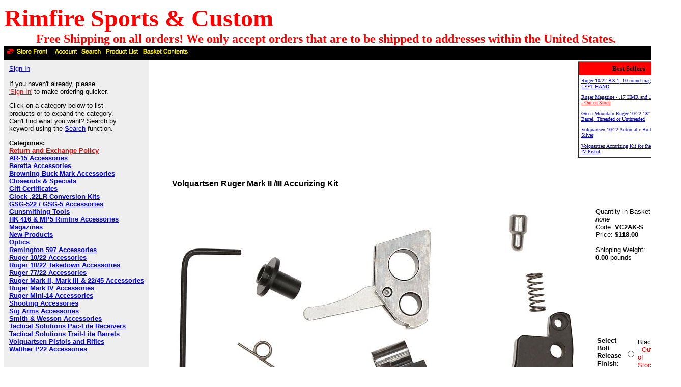

--- FILE ---
content_type: text/html
request_url: http://www.rimfiresports.com/merchant.mv?Screen=PROD&Store_Code=RSC&Product_Code=VC2AK-S&Category_Code=VC2
body_size: 3777
content:

<HTML>
<HEAD>
<TITLE>Rimfire Sports & Custom: Volquartsen Ruger Mark II /III Accurizing Kit</TITLE>
<BASE HREF = "http://www.rimfiresports.com/">
</HEAD>
<BODY  BGCOLOR = "#ffffff">
<align="center"><font face="Brush Script MT" size="7" color="#FF0000"><strong>Rimfire
Sports &amp; Custom</strong></font>

<br><font color="red"><font size=5><b><center>
Free Shipping on all orders!
<font size=5> We only accept orders that are 
to be shipped to addresses within the United States.
</font></b></center>
<!--
<p>
<font color="red">
<font size=5>
<b>
Rimfire Sports will be closed from 12/18/25 
through 12/26/25 For the Christmas holiday. Orders 
submitted after Noon on 12/17/25 and while we are closed will be processed and shipped 
when we reopen. 
</font></b>  
-->

<TABLE BORDER = 0 CELLPADDING = 0 CELLSPACING = 0 WIDTH = "100%">
<TR><TD ALIGN = "left" VALIGN = "bottom" COLSPAN = "2" BGCOLOR = "#000000">
<TABLE BORDER = 0 CELLPADDING = 4 CELLSPACING = 0 WIDTH = "100%">
<TR><TD ALIGN = "left" VALIGN = "bottom" BGCOLOR = "#000000" NOWRAP>
<IMG SRC = "graphics/en-US/mmui/blades.gif" BORDER=0>
<A HREF = "http://www.rimfiresports.com/merchant.mv?Screen=SFNT&Store_Code=RSC"><IMG SRC = "graphics/en-US/mmui/storfrnt.gif" ALT = "Store Front" BORDER = 0></A> &nbsp;
<A HREF = "https://www.rimfiresports.com/merchant.mv?Session_ID=696EF16B0003F72D0030F2DE00000000&Screen=LOGN&Order=0&Store_Code=RSC"><IMG SRC = "graphics/en-US/mmui/account.gif" ALT = "Account" BORDER = 0></A>&nbsp;
<A HREF = "http://www.rimfiresports.com/merchant.mv?Screen=SRCH&Store_Code=RSC"><IMG SRC = "graphics/en-US/mmui/search.gif" ALT = "Search" BORDER = 0></A>&nbsp;
<A HREF = "http://www.rimfiresports.com/merchant.mv?Screen=PLST&Store_Code=RSC"><IMG SRC = "graphics/en-US/mmui/prodlist.gif" ALT = "Product List" BORDER = 0></A>&nbsp;
<A HREF = "http://www.rimfiresports.com/merchant.mv?Screen=BASK&Store_Code=RSC"><IMG SRC = "graphics/en-US/mmui/basket.gif" ALT = "Basket Contents" BORDER = 0></A>
</TD><TD ALIGN = "right" VALIGN = "bottom">
<A HREF = "https://www.rimfiresports.com/merchant.mv?Session_ID=696EF16B0003F72D0030F2DE00000000&Screen=LOGN&Order=1&Store_Code=RSC"><IMG SRC = "graphics/en-US/mmui/checkout.gif" ALT = "Checkout" BORDER = 0></A>
</TD></TR>
</TABLE>
</TD></TR>
<TR>
<TD ALIGN = "left" VALIGN = "top" BGCOLOR = "#eeeeee">
<TABLE BORDER = 0 CELLPADDING = 10 CELLSPACING = 0>
<TR><TD ALIGN = "left" VALIGN = "top" NOWRAP>
<FONT FACE = "Arial, Helvetica" SIZE = "2">
<A HREF = "https://www.rimfiresports.com/merchant.mv?Session_ID=696EF16B0003F72D0030F2DE00000000&Screen=LOGN&Order=0&Store_Code=RSC">Sign In</A>
<BR>
<BR>
If you haven't already, please<br>
<a HREF="http://www.rimfiresports.com/merchant.mv?Screen=LOGN&Store_Code=RSC"> 
<font color=red>'Sign In'</font></a> to
make ordering quicker.
<p>Click on a category below to list<br>
products or to expand the category.<br>
Can't find what you want? Search by<br>
keyword using the <a href="http://www.rimfiresports.com/merchant.mv?Screen=SRCH&Store_Code=RSC">Search</a> function.<br>
<p><b>Categories:
<BR>
<A HREF = "http://www.rimfiresports.com/merchant.mv?Screen=CTGY&Store_Code=RSC&Category_Code=RE"><font color="red"> Return and Exchange Policy</font></A>
<BR>
<A HREF = "http://www.rimfiresports.com/merchant.mv?Screen=CTGY&Store_Code=RSC&Category_Code=AR">AR-15 Accessories</A>
<BR>
<A HREF = "http://www.rimfiresports.com/merchant.mv?Screen=CTGY&Store_Code=RSC&Category_Code=BERACC">Beretta Accessories</A>
<BR>
<A HREF = "http://www.rimfiresports.com/merchant.mv?Screen=CTGY&Store_Code=RSC&Category_Code=BRN">Browning Buck Mark Accessories</A>
<BR>
<A HREF = "http://www.rimfiresports.com/merchant.mv?Screen=CTGY&Store_Code=RSC&Category_Code=CS">Closeouts & Specials</A>
<BR>
<A HREF = "http://www.rimfiresports.com/merchant.mv?Screen=CTGY&Store_Code=RSC&Category_Code=GC">Gift Certificates</A>
<BR>
<A HREF = "http://www.rimfiresports.com/merchant.mv?Screen=CTGY&Store_Code=RSC&Category_Code=GLK">Glock .22LR Conversion Kits</A>
<BR>
<A HREF = "http://www.rimfiresports.com/merchant.mv?Screen=CTGY&Store_Code=RSC&Category_Code=GSG">GSG-522 / GSG-5 Accessories</A>
<BR>
<A HREF = "http://www.rimfiresports.com/merchant.mv?Screen=CTGY&Store_Code=RSC&Category_Code=GV">Gunsmithing Tools</A>
<BR>
<A HREF = "http://www.rimfiresports.com/merchant.mv?Screen=CTGY&Store_Code=RSC&Category_Code=HK416">HK 416 & MP5 Rimfire Accessories</A>
<BR>
<A HREF = "http://www.rimfiresports.com/merchant.mv?Screen=CTGY&Store_Code=RSC&Category_Code=M">Magazines</A>
<BR>
<A HREF = "http://www.rimfiresports.com/merchant.mv?Screen=CTGY&Store_Code=RSC&Category_Code=NP">New Products</A>
<BR>
<A HREF = "http://www.rimfiresports.com/merchant.mv?Screen=CTGY&Store_Code=RSC&Category_Code=OR">Optics</A>
<BR>
<A HREF = "http://www.rimfiresports.com/merchant.mv?Screen=CTGY&Store_Code=RSC&Category_Code=REM597">Remington 597 Accessories</A>
<BR>
<A HREF = "http://www.rimfiresports.com/merchant.mv?Screen=CTGY&Store_Code=RSC&Category_Code=R1A">Ruger 10/22 Accessories</A>
<BR>
<A HREF = "http://www.rimfiresports.com/merchant.mv?Screen=CTGY&Store_Code=RSC&Category_Code=R1022TD">Ruger 10/22 Takedown Accessories</A>
<BR>
<A HREF = "http://www.rimfiresports.com/merchant.mv?Screen=CTGY&Store_Code=RSC&Category_Code=R7722">Ruger 77/22 Accessories</A>
<BR>
<A HREF = "http://www.rimfiresports.com/merchant.mv?Screen=CTGY&Store_Code=RSC&Category_Code=VC2">Ruger Mark II, Mark III & 22/45 Accessories</A>
<BR>
<A HREF = "http://www.rimfiresports.com/merchant.mv?Screen=CTGY&Store_Code=RSC&Category_Code=RMKIV">Ruger Mark IV Accessories</A>
<BR>
<A HREF = "http://www.rimfiresports.com/merchant.mv?Screen=CTGY&Store_Code=RSC&Category_Code=RU14">Ruger Mini-14 Accessories</A>
<BR>
<A HREF = "http://www.rimfiresports.com/merchant.mv?Screen=CTGY&Store_Code=RSC&Category_Code=SA">Shooting Accessories</A>
<BR>
<A HREF = "http://www.rimfiresports.com/merchant.mv?Screen=CTGY&Store_Code=RSC&Category_Code=SIG">Sig Arms Accessories</A>
<BR>
<A HREF = "http://www.rimfiresports.com/merchant.mv?Screen=CTGY&Store_Code=RSC&Category_Code=SW">Smith & Wesson Accessories</A>
<BR>
<A HREF = "http://www.rimfiresports.com/merchant.mv?Screen=CTGY&Store_Code=RSC&Category_Code=TS">Tactical Solutions Pac-Lite Receivers</A>
<BR>
<A HREF = "http://www.rimfiresports.com/merchant.mv?Screen=CTGY&Store_Code=RSC&Category_Code=Trailites">Tactical Solutions Trail-Lite Barrels</A>
<BR>
<A HREF = "http://www.rimfiresports.com/merchant.mv?Screen=CTGY&Store_Code=RSC&Category_Code=PR">Volquartsen Pistols and Rifles</A>
<BR>
<A HREF = "http://www.rimfiresports.com/merchant.mv?Screen=CTGY&Store_Code=RSC&Category_Code=WALTH">Walther P22 Accessories</A>
<BR>
<br>
<p align="center"><strong>Questions, Problems, 
Difficulties?</strong><br>
<center>
Note: We are not a store front. <br>No retail sales on premises.
<p>
Phone Hours: 703-729-8716<br>(Mon - Sat: 9:00AM - 5:00PM EST)<br>
<p>
Fax: 888-622-2240<br>
<a HREF="mailto:support@rimfiresports.com">support@rimfiresports.com</a><br>
<br>
Dealers may either email or fax <br>
their FFL using the info above.</center>
<p>
<font size=1><center>We attempt to answer email within 24 hrs, so please<br>
be patient over email. </font></center>

<br><p align="center"><strong>Information<br></strong>

<a target="rbottom" href="frequently_asked_questions.htm">FAQ</a><br>

</p>
<p>
<p>
<I><center><font size=5>Free Shipping<br>
on all orders!<br>
</center></I>



</FONT>
</TD></TR>
<FORM METHOD = "post" ACTION = "http://www.rimfiresports.com/merchant.mv?">
<TR><TD>
<INPUT TYPE = "hidden" NAME = "Store_Code" VALUE = "RSC">
<INPUT TYPE = "hidden" NAME = "Screen" VALUE = "TELL">
<INPUT TYPE = "hidden" NAME = "Old_Screen" VALUE = "PROD">
<INPUT TYPE = "hidden" NAME = "Product_Code" VALUE = "VC2AK-S">
<INPUT TYPE = "submit" NAME = "TellEm" VALUE = "Tell a Friend of this Site">
</TD></TR>
</FORM>
<TR><TD align="left">
<TABLE BORDER = "1" CELLPADDING = "0" CELLSPACING = "0" WIDTH = "200">
<TR><TD BGCOLOR = "#ffffff">
<TABLE BORDER = "0" CELLPADDING = "5" CELLSPACING = "0" WIDTH = "100%">
<TR><TH BGCOLOR = "Red">
<FONT FACE = "Verdana" SIZE = "-1" COLOR = "#000000">
<B>Best Sellers </B>
</FONT>
</TH></TR>
<TR><TD BGCOLOR = "#ffffff" ALIGN = "left">
<FONT FACE = "Verdana" SIZE = "-2" COLOR = "#000000">
<A HREF="http://www.rimfiresports.com/merchant.mv?Screen=PROD&Store_Code=RSC&Product_Code=BX-1-LH">Ruger 10/22 BX-1, 10 round magazine, LEFT HAND</A>
</FONT>
</TD></TR>	<TR><TD BGCOLOR = "#ffffff" ALIGN = "left">
<FONT FACE = "Verdana" SIZE = "-2" COLOR = "#000000">
<A HREF="http://www.rimfiresports.com/merchant.mv?Screen=PROD&Store_Code=RSC&Product_Code=JMX-1">Ruger Magazine - .17 HMR and .22 Magnum<font color="red"> - Out of Stock</font></A>
</FONT>
</TD></TR>	<TR><TD BGCOLOR = "#ffffff" ALIGN = "left">
<FONT FACE = "Verdana" SIZE = "-2" COLOR = "#000000">
<A HREF="http://www.rimfiresports.com/merchant.mv?Screen=PROD&Store_Code=RSC&Product_Code=901500 / 901501">Green Mountain Ruger 10/22 18" .920 Bull Barrel, Threaded or Unthreaded</A>
</FONT>
</TD></TR>	<TR><TD BGCOLOR = "#ffffff" ALIGN = "left">
<FONT FACE = "Verdana" SIZE = "-2" COLOR = "#000000">
<A HREF="http://www.rimfiresports.com/merchant.mv?Screen=PROD&Store_Code=RSC&Product_Code=VC10BR">Volquartsen 10/22 Automatic Bolt Release - Silver</A>
</FONT>
</TD></TR>	<TR><TD BGCOLOR = "#ffffff" ALIGN = "left">
<FONT FACE = "Verdana" SIZE = "-2" COLOR = "#000000">
<A HREF="http://www.rimfiresports.com/merchant.mv?Screen=PROD&Store_Code=RSC&Product_Code=VC4AK">Volquartsen Accurizing Kit for the Ruger MK IV Pistol</A>
</FONT>
</TD></TR>	</TABLE>
</TD></TR>
</TABLE>
</TD></TR>
</TABLE>
</TD>
<TD ALIGN = "left" VALIGN = "top" WIDTH = "80%">
<TABLE border=0 width="100%">
<TR><TD align="right"> </TD>
<TD align="right" valign="top">
<TABLE BORDER = "1" CELLPADDING = "0" CELLSPACING = "0" WIDTH = "200">
<TR><TD BGCOLOR = "#ffffff">
<TABLE BORDER = "0" CELLPADDING = "5" CELLSPACING = "0" WIDTH = "100%">
<TR><TH BGCOLOR = "Red">
<FONT FACE = "Verdana" SIZE = "-1" COLOR = "#000000">
<B>Best Sellers </B>
</FONT>
</TH></TR>
<TR><TD BGCOLOR = "#ffffff" ALIGN = "left">
<FONT FACE = "Verdana" SIZE = "-2" COLOR = "#000000">
<A HREF="http://www.rimfiresports.com/merchant.mv?Screen=PROD&Store_Code=RSC&Product_Code=BX-1-LH">Ruger 10/22 BX-1, 10 round magazine, LEFT HAND</A>
</FONT>
</TD></TR>	<TR><TD BGCOLOR = "#ffffff" ALIGN = "left">
<FONT FACE = "Verdana" SIZE = "-2" COLOR = "#000000">
<A HREF="http://www.rimfiresports.com/merchant.mv?Screen=PROD&Store_Code=RSC&Product_Code=JMX-1">Ruger Magazine - .17 HMR and .22 Magnum<font color="red"> - Out of Stock</font></A>
</FONT>
</TD></TR>	<TR><TD BGCOLOR = "#ffffff" ALIGN = "left">
<FONT FACE = "Verdana" SIZE = "-2" COLOR = "#000000">
<A HREF="http://www.rimfiresports.com/merchant.mv?Screen=PROD&Store_Code=RSC&Product_Code=901500 / 901501">Green Mountain Ruger 10/22 18" .920 Bull Barrel, Threaded or Unthreaded</A>
</FONT>
</TD></TR>	<TR><TD BGCOLOR = "#ffffff" ALIGN = "left">
<FONT FACE = "Verdana" SIZE = "-2" COLOR = "#000000">
<A HREF="http://www.rimfiresports.com/merchant.mv?Screen=PROD&Store_Code=RSC&Product_Code=VC10BR">Volquartsen 10/22 Automatic Bolt Release - Silver</A>
</FONT>
</TD></TR>	<TR><TD BGCOLOR = "#ffffff" ALIGN = "left">
<FONT FACE = "Verdana" SIZE = "-2" COLOR = "#000000">
<A HREF="http://www.rimfiresports.com/merchant.mv?Screen=PROD&Store_Code=RSC&Product_Code=VC4AK">Volquartsen Accurizing Kit for the Ruger MK IV Pistol</A>
</FONT>
</TD></TR>	</TABLE>
</TD></TR>
</TABLE>
</TD></TR>
</TABLE>
<BR>
<BLOCKQUOTE>
<TABLE BORDER = 0 CELLPADDING = 5 CELLSPACING = 0>
<TR><TD ALIGN = "left" VALIGN = "middle" COLSPAN = 2>
<FONT FACE = "Arial, Helvetica" SIZE = "" COLOR = "">
<B>Volquartsen Ruger Mark II /III Accurizing Kit</B>
</FONT>
</TD></TR>
<TR><TD ALIGN = "left" VALIGN = "middle" COLSPAN = 2>
&nbsp;
</TD></TR>
<TR>
<TD ALIGN = "center" VALIGN = "top" ROWSPAN = 5>
<IMG SRC = "graphics/00000001/VC2AK.jpg">
</TD>
<TD ALIGN = "left" VALIGN = "top">
<FONT FACE = "Arial, Helvetica" SIZE = "-1">
Quantity in Basket: <I>none</I>
<BR>
Code: <B>VC2AK-S</B>
<BR>
Price:
<B>
$118.00
</B><BR>
<BR>
Shipping Weight: <B>0.00</B> pounds
<BR>

	</FONT>
</TD></TR>
<FORM METHOD = "post" ACTION = "http://www.rimfiresports.com/merchant.mv?">
<INPUT TYPE = "hidden" NAME = "Action" VALUE = "ADPR">
<INPUT TYPE = "hidden" NAME = "Screen" VALUE = "PROD">
<INPUT TYPE = "hidden" NAME = "Store_Code" VALUE = "RSC">
<INPUT TYPE = "hidden" NAME = "Product_Code" VALUE = "VC2AK-S">
<TR><TD>
&nbsp;
</TD></TR>
<TR><TD ALIGN = "left" VALIGN = "top">
<TABLE BORDER = "0">
<INPUT TYPE = "hidden" NAME = "AttributeCode[1]" VALUE = "Bolt Release Finish:">
<TR><TD ALIGN = "left" VALIGN = "top">
<FONT FACE = "Arial, Helvetica" SIZE = "-1"><B>Select Bolt Release Finish</B>:</FONT>
</TD><TD ALIGN = "left" VALIGN = "middle">
<FONT FACE = "Arial, Helvetica" SIZE = "-1">
<TABLE BORDER = "0">
<TR><TD VALIGN = "middle">
<INPUT TYPE = "radio" NAME = "AttributeValue[1]" VALUE = "Black">
</TD><TD VALIGN = "middle">
<FONT FACE = "Arial, Helvetica" SIZE = "-1">Black<font color="red"> - Out of Stock</font></FONT>
</TD></TR>
<TR><TD VALIGN = "middle">
<INPUT TYPE = "radio" NAME = "AttributeValue[1]" VALUE = "Silver">
</TD><TD VALIGN = "middle">
<FONT FACE = "Arial, Helvetica" SIZE = "-1">Silver</FONT>
</TD></TR>
</TABLE>
</FONT>
</TD></TR>
<INPUT TYPE = "hidden" NAME = "AttributeCount" VALUE = "1">
</TABLE>
</TD></TR>
<TR><TD>
&nbsp;
</TD></TR>
<TR><TD ALIGN = "left" VALIGN = "middle">
<FONT FACE = "Arial, Helvetica" SIZE = "-1">
Quantity:
<INPUT TYPE = "text" NAME = "Quantity" VALUE = 1 SIZE = 4>
<INPUT TYPE = "submit" VALUE = "Add To Basket">
</FONT>
</TD></TR>
</FORM>
<TR><TD ALIGN = "left" VALIGN = "middle" COLSPAN = 2>
&nbsp;
</TD></TR>
<TR><TD ALIGN = "left" VALIGN = "middle" COLSPAN = 2>
<FONT FACE = "Arial, Helvetica" SIZE = "-1">
One of the most popular ways of achieving a match trigger
 job on a Ruger Mark II/III or 22/45.  
This drop-in kit includes the 
<UL type=square>
<LI><a href="http://www.rimfiresports.com/merchant.mv?Screen=PROD&Store_Code=RSC&Product_Code=VC2TH">
Volquartsen Ruger Mark II and 22/45 Target Hammer</a>
<LI><a href="http://www.rimfiresports.com/merchant.mv?Screen=PROD&Store_Code=RSC&Product_Code=VC2TS">
Volquartsen Ruger Mark II and 22/45 Target Sear</a>
<LI><a href="http://www.rimfiresports.com/merchant.mv?Screen=PROD&Store_Code=RSC&Product_Code=VC2TT%2FVC3TT-B"> 
Volquartsen Ruger Mark II and 22/45 Target Trigger</a> 
<LI><a href="http://www.rimfiresports.com/merchant.mv?Screen=PROD&Store_Code=RSC&Product_Code=VC2BR">
Volquartsen Ruger Mark II Extended Bolt Release - Choice of Finish</a>
<LI><a href="http://www.rimfiresports.com/merchant.mv?Screen=PROD&Store_Code=RSC&Product_Code=VC2HB">
Volquartsen Mark II Hammer Bushing</a>
<LI>Trigger Return Spring with Polished Plunger.
</UL>
<p>
Note: The extended bolt release and sear spring are not 
used when installing this kit in a 22/45.
</FONT>
</TD></TR>
<TR><TD colspan=2 align="left">
&nbsp;
</TD></TR>
<TR><TD colspan=2 align="left">
<FONT FACE = "Arial, Helvetica" SIZE = "-1">
<B>Average Customer Rating</B> </FONT>
<BR><BR>&nbsp;&nbsp;&nbsp;&nbsp;&nbsp;&nbsp;&nbsp;&nbsp; <IMG SRC = "graphics/whole.gif">
<IMG SRC = "graphics/whole.gif">
<IMG SRC = "graphics/whole.gif">
<IMG SRC = "graphics/whole.gif">
<IMG SRC = "graphics/whole.gif">
</TD></TR>
<TR><TD colspan=2 align="left">
<FONT FACE = "Arial, Helvetica" SIZE = "-1">
<B>Number of Raters: 3</B>
</FONT></TD></TR>
<TR><TD colspan=2 align="left">
&nbsp;
</TD></TR>
<TR><TD colspan=2 align="left">
<FONT FACE = "Arial, Helvetica" SIZE = "-1">
<B>07/21/2012</B>
<BR>
Incredible addition to my MK III 22-45. This was my first 
gunsmithing to any firearm. Install took me about 30 
minutes start to finish. I watched YouTube videos for 
reference several times prior to purchase.  Very satisfied  
with results.  Smooth and crisp action now.        </FONT></TD></TR>
<TR><TD colspan=2>
</TD></TR>
<TR><TD colspan=2 align="left">
<FONT FACE = "Arial, Helvetica" SIZE = "-1">
<B>04/12/2012</B>
<BR>
Rimfiresports hits a bullseye again, I couldn't be happier with the customer service here. Put this kit along with the MKll hammer bushing, in my mklll 22/45 thread barrel. Smooth trigger action & the mags fly out when released. If you use needle nose pliers to install Sear, put some black electrical tape on the pliers tips to prevent marring Sear.
</FONT></TD></TR>
<TR><TD colspan=2>
</TD></TR>
<TR><TD colspan=2 align="left">
<FONT FACE = "Arial, Helvetica" SIZE = "-1">
<B>Reviewer: Mtclark90@aim.com</B> &nbsp;&nbsp;&nbsp;
<B>01/31/2015</B>
<BR>
Has done magnificent things for my mkiii trigger. No 
sponge, and a far superior crisp break.  This does 
include their hammer bushing, to eliminate mkiii mag 
safety. </FONT></TD></TR>
<TR><TD colspan=2>
</TD></TR>
</TABLE>
</BLOCKQUOTE>
</TD></TR>
</TABLE>
</BODY>
</HTML>
